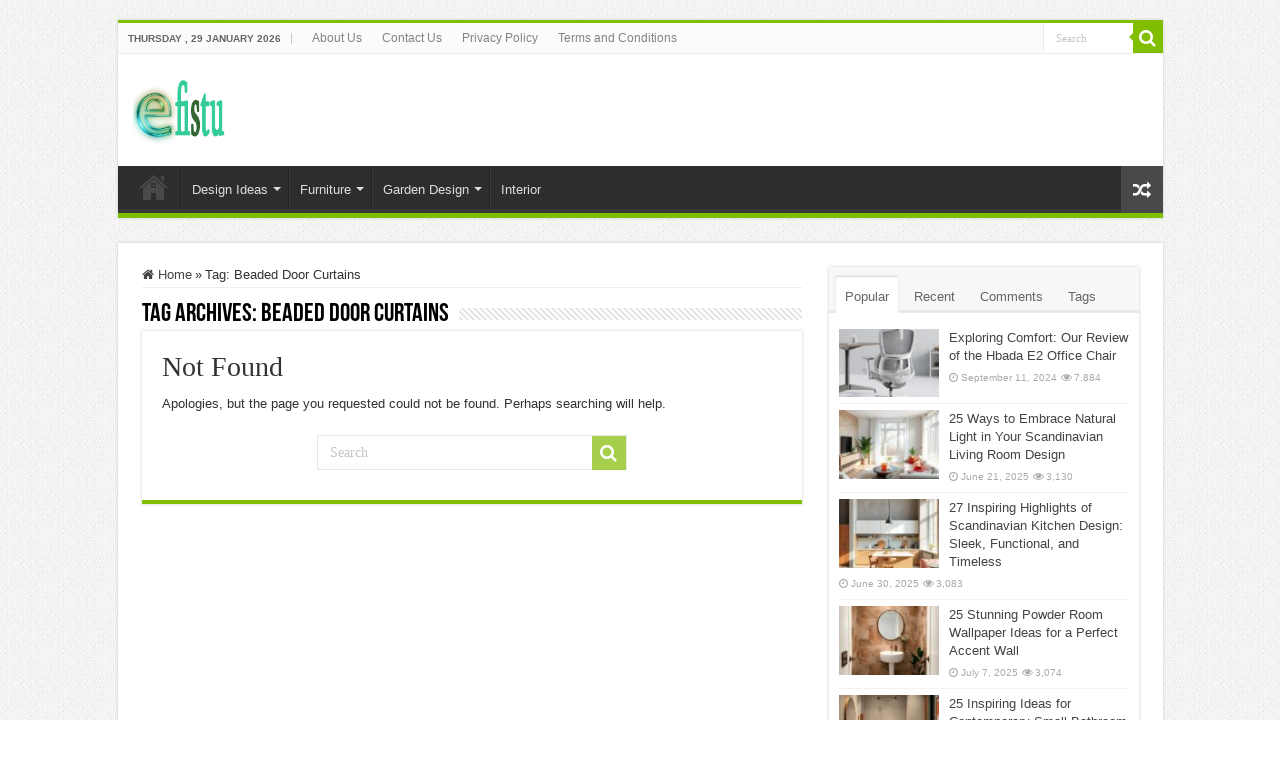

--- FILE ---
content_type: text/html; charset=UTF-8
request_url: https://efistu.com/tag/beaded-door-curtains/
body_size: 11555
content:
<!DOCTYPE html>
<html lang="en-US" prefix="og: http://ogp.me/ns#">
<head>
<meta charset="UTF-8"/>
<link rel="pingback" href="https://efistu.com/xmlrpc.php"/>
<meta name='robots' content='index, follow, max-image-preview:large, max-snippet:-1, max-video-preview:-1'/>
<title>Beaded Door Curtains Archives - efistu.com</title>
<link rel="canonical" href="https://efistu.com/tag/beaded-door-curtains/"/>
<meta property="og:locale" content="en_US"/>
<meta property="og:type" content="article"/>
<meta property="og:title" content="Beaded Door Curtains Archives"/>
<meta property="og:url" content="https://efistu.com/tag/beaded-door-curtains/"/>
<meta property="og:site_name" content="efistu.com"/>
<meta name="twitter:card" content="summary_large_image"/>
<script type="application/ld+json" class="yoast-schema-graph">{"@context":"https://schema.org","@graph":[{"@type":"CollectionPage","@id":"https://efistu.com/tag/beaded-door-curtains/","url":"https://efistu.com/tag/beaded-door-curtains/","name":"Beaded Door Curtains Archives - efistu.com","isPartOf":{"@id":"https://efistu.com/#website"},"breadcrumb":{"@id":"https://efistu.com/tag/beaded-door-curtains/#breadcrumb"},"inLanguage":"en-US"},{"@type":"BreadcrumbList","@id":"https://efistu.com/tag/beaded-door-curtains/#breadcrumb","itemListElement":[{"@type":"ListItem","position":1,"name":"Home","item":"https://efistu.com/"},{"@type":"ListItem","position":2,"name":"Beaded Door Curtains"}]},{"@type":"WebSite","@id":"https://efistu.com/#website","url":"https://efistu.com/","name":"efistu.com","description":"Home Decor","potentialAction":[{"@type":"SearchAction","target":{"@type":"EntryPoint","urlTemplate":"https://efistu.com/?s={search_term_string}"},"query-input":{"@type":"PropertyValueSpecification","valueRequired":true,"valueName":"search_term_string"}}],"inLanguage":"en-US"}]}</script>
<link rel="alternate" type="application/rss+xml" title="efistu.com &raquo; Feed" href="https://efistu.com/feed/"/>
<link rel="alternate" type="application/rss+xml" title="efistu.com &raquo; Comments Feed" href="https://efistu.com/comments/feed/"/>
<link rel="alternate" type="application/rss+xml" title="efistu.com &raquo; Beaded Door Curtains Tag Feed" href="https://efistu.com/tag/beaded-door-curtains/feed/"/>
<style id='wp-img-auto-sizes-contain-inline-css'>img:is([sizes=auto i],[sizes^="auto," i]){contain-intrinsic-size:3000px 1500px}</style>
<style id='wp-block-library-inline-css'>:root{--wp-block-synced-color:#7a00df;--wp-block-synced-color--rgb:122,0,223;--wp-bound-block-color:var(--wp-block-synced-color);--wp-editor-canvas-background:#ddd;--wp-admin-theme-color:#007cba;--wp-admin-theme-color--rgb:0,124,186;--wp-admin-theme-color-darker-10:#006ba1;--wp-admin-theme-color-darker-10--rgb:0,107,160.5;--wp-admin-theme-color-darker-20:#005a87;--wp-admin-theme-color-darker-20--rgb:0,90,135;--wp-admin-border-width-focus:2px}@media (min-resolution:192dpi){:root{--wp-admin-border-width-focus:1.5px}}.wp-element-button{cursor:pointer}:root .has-very-light-gray-background-color{background-color:#eee}:root .has-very-dark-gray-background-color{background-color:#313131}:root .has-very-light-gray-color{color:#eee}:root .has-very-dark-gray-color{color:#313131}:root .has-vivid-green-cyan-to-vivid-cyan-blue-gradient-background{background:linear-gradient(135deg,#00d084,#0693e3)}:root .has-purple-crush-gradient-background{background:linear-gradient(135deg,#34e2e4,#4721fb 50%,#ab1dfe)}:root .has-hazy-dawn-gradient-background{background:linear-gradient(135deg,#faaca8,#dad0ec)}:root .has-subdued-olive-gradient-background{background:linear-gradient(135deg,#fafae1,#67a671)}:root .has-atomic-cream-gradient-background{background:linear-gradient(135deg,#fdd79a,#004a59)}:root .has-nightshade-gradient-background{background:linear-gradient(135deg,#330968,#31cdcf)}:root .has-midnight-gradient-background{background:linear-gradient(135deg,#020381,#2874fc)}:root{--wp--preset--font-size--normal:16px;--wp--preset--font-size--huge:42px}.has-regular-font-size{font-size:1em}.has-larger-font-size{font-size:2.625em}.has-normal-font-size{font-size:var(--wp--preset--font-size--normal)}.has-huge-font-size{font-size:var(--wp--preset--font-size--huge)}.has-text-align-center{text-align:center}.has-text-align-left{text-align:left}.has-text-align-right{text-align:right}.has-fit-text{white-space:nowrap!important}#end-resizable-editor-section{display:none}.aligncenter{clear:both}.items-justified-left{justify-content:flex-start}.items-justified-center{justify-content:center}.items-justified-right{justify-content:flex-end}.items-justified-space-between{justify-content:space-between}.screen-reader-text{border:0;clip-path:inset(50%);height:1px;margin:-1px;overflow:hidden;padding:0;position:absolute;width:1px;word-wrap:normal!important}.screen-reader-text:focus{background-color:#ddd;clip-path:none;color:#444;display:block;font-size:1em;height:auto;left:5px;line-height:normal;padding:15px 23px 14px;text-decoration:none;top:5px;width:auto;z-index:100000}html :where(.has-border-color){border-style:solid}html :where([style*=border-top-color]){border-top-style:solid}html :where([style*=border-right-color]){border-right-style:solid}html :where([style*=border-bottom-color]){border-bottom-style:solid}html :where([style*=border-left-color]){border-left-style:solid}html :where([style*=border-width]){border-style:solid}html :where([style*=border-top-width]){border-top-style:solid}html :where([style*=border-right-width]){border-right-style:solid}html :where([style*=border-bottom-width]){border-bottom-style:solid}html :where([style*=border-left-width]){border-left-style:solid}html :where(img[class*=wp-image-]){height:auto;max-width:100%}:where(figure){margin:0 0 1em}html :where(.is-position-sticky){--wp-admin--admin-bar--position-offset:var(--wp-admin--admin-bar--height,0px)}@media screen and (max-width:600px){html :where(.is-position-sticky){--wp-admin--admin-bar--position-offset:0px}}</style><style id='global-styles-inline-css'>:root{--wp--preset--aspect-ratio--square:1;--wp--preset--aspect-ratio--4-3:4/3;--wp--preset--aspect-ratio--3-4:3/4;--wp--preset--aspect-ratio--3-2:3/2;--wp--preset--aspect-ratio--2-3:2/3;--wp--preset--aspect-ratio--16-9:16/9;--wp--preset--aspect-ratio--9-16:9/16;--wp--preset--color--black:#000000;--wp--preset--color--cyan-bluish-gray:#abb8c3;--wp--preset--color--white:#ffffff;--wp--preset--color--pale-pink:#f78da7;--wp--preset--color--vivid-red:#cf2e2e;--wp--preset--color--luminous-vivid-orange:#ff6900;--wp--preset--color--luminous-vivid-amber:#fcb900;--wp--preset--color--light-green-cyan:#7bdcb5;--wp--preset--color--vivid-green-cyan:#00d084;--wp--preset--color--pale-cyan-blue:#8ed1fc;--wp--preset--color--vivid-cyan-blue:#0693e3;--wp--preset--color--vivid-purple:#9b51e0;--wp--preset--gradient--vivid-cyan-blue-to-vivid-purple:linear-gradient(135deg,rgb(6,147,227) 0%,rgb(155,81,224) 100%);--wp--preset--gradient--light-green-cyan-to-vivid-green-cyan:linear-gradient(135deg,rgb(122,220,180) 0%,rgb(0,208,130) 100%);--wp--preset--gradient--luminous-vivid-amber-to-luminous-vivid-orange:linear-gradient(135deg,rgb(252,185,0) 0%,rgb(255,105,0) 100%);--wp--preset--gradient--luminous-vivid-orange-to-vivid-red:linear-gradient(135deg,rgb(255,105,0) 0%,rgb(207,46,46) 100%);--wp--preset--gradient--very-light-gray-to-cyan-bluish-gray:linear-gradient(135deg,rgb(238,238,238) 0%,rgb(169,184,195) 100%);--wp--preset--gradient--cool-to-warm-spectrum:linear-gradient(135deg,rgb(74,234,220) 0%,rgb(151,120,209) 20%,rgb(207,42,186) 40%,rgb(238,44,130) 60%,rgb(251,105,98) 80%,rgb(254,248,76) 100%);--wp--preset--gradient--blush-light-purple:linear-gradient(135deg,rgb(255,206,236) 0%,rgb(152,150,240) 100%);--wp--preset--gradient--blush-bordeaux:linear-gradient(135deg,rgb(254,205,165) 0%,rgb(254,45,45) 50%,rgb(107,0,62) 100%);--wp--preset--gradient--luminous-dusk:linear-gradient(135deg,rgb(255,203,112) 0%,rgb(199,81,192) 50%,rgb(65,88,208) 100%);--wp--preset--gradient--pale-ocean:linear-gradient(135deg,rgb(255,245,203) 0%,rgb(182,227,212) 50%,rgb(51,167,181) 100%);--wp--preset--gradient--electric-grass:linear-gradient(135deg,rgb(202,248,128) 0%,rgb(113,206,126) 100%);--wp--preset--gradient--midnight:linear-gradient(135deg,rgb(2,3,129) 0%,rgb(40,116,252) 100%);--wp--preset--font-size--small:13px;--wp--preset--font-size--medium:20px;--wp--preset--font-size--large:36px;--wp--preset--font-size--x-large:42px;--wp--preset--spacing--20:0.44rem;--wp--preset--spacing--30:0.67rem;--wp--preset--spacing--40:1rem;--wp--preset--spacing--50:1.5rem;--wp--preset--spacing--60:2.25rem;--wp--preset--spacing--70:3.38rem;--wp--preset--spacing--80:5.06rem;--wp--preset--shadow--natural:6px 6px 9px rgba(0, 0, 0, 0.2);--wp--preset--shadow--deep:12px 12px 50px rgba(0, 0, 0, 0.4);--wp--preset--shadow--sharp:6px 6px 0px rgba(0, 0, 0, 0.2);--wp--preset--shadow--outlined:6px 6px 0px -3px rgb(255, 255, 255), 6px 6px rgb(0, 0, 0);--wp--preset--shadow--crisp:6px 6px 0px rgb(0, 0, 0);}:where(.is-layout-flex){gap:0.5em;}:where(.is-layout-grid){gap:0.5em;}body .is-layout-flex{display:flex;}.is-layout-flex{flex-wrap:wrap;align-items:center;}.is-layout-flex > :is(*, div){margin:0;}body .is-layout-grid{display:grid;}.is-layout-grid > :is(*, div){margin:0;}:where(.wp-block-columns.is-layout-flex){gap:2em;}:where(.wp-block-columns.is-layout-grid){gap:2em;}:where(.wp-block-post-template.is-layout-flex){gap:1.25em;}:where(.wp-block-post-template.is-layout-grid){gap:1.25em;}.has-black-color{color:var(--wp--preset--color--black) !important;}.has-cyan-bluish-gray-color{color:var(--wp--preset--color--cyan-bluish-gray) !important;}.has-white-color{color:var(--wp--preset--color--white) !important;}.has-pale-pink-color{color:var(--wp--preset--color--pale-pink) !important;}.has-vivid-red-color{color:var(--wp--preset--color--vivid-red) !important;}.has-luminous-vivid-orange-color{color:var(--wp--preset--color--luminous-vivid-orange) !important;}.has-luminous-vivid-amber-color{color:var(--wp--preset--color--luminous-vivid-amber) !important;}.has-light-green-cyan-color{color:var(--wp--preset--color--light-green-cyan) !important;}.has-vivid-green-cyan-color{color:var(--wp--preset--color--vivid-green-cyan) !important;}.has-pale-cyan-blue-color{color:var(--wp--preset--color--pale-cyan-blue) !important;}.has-vivid-cyan-blue-color{color:var(--wp--preset--color--vivid-cyan-blue) !important;}.has-vivid-purple-color{color:var(--wp--preset--color--vivid-purple) !important;}.has-black-background-color{background-color:var(--wp--preset--color--black) !important;}.has-cyan-bluish-gray-background-color{background-color:var(--wp--preset--color--cyan-bluish-gray) !important;}.has-white-background-color{background-color:var(--wp--preset--color--white) !important;}.has-pale-pink-background-color{background-color:var(--wp--preset--color--pale-pink) !important;}.has-vivid-red-background-color{background-color:var(--wp--preset--color--vivid-red) !important;}.has-luminous-vivid-orange-background-color{background-color:var(--wp--preset--color--luminous-vivid-orange) !important;}.has-luminous-vivid-amber-background-color{background-color:var(--wp--preset--color--luminous-vivid-amber) !important;}.has-light-green-cyan-background-color{background-color:var(--wp--preset--color--light-green-cyan) !important;}.has-vivid-green-cyan-background-color{background-color:var(--wp--preset--color--vivid-green-cyan) !important;}.has-pale-cyan-blue-background-color{background-color:var(--wp--preset--color--pale-cyan-blue) !important;}.has-vivid-cyan-blue-background-color{background-color:var(--wp--preset--color--vivid-cyan-blue) !important;}.has-vivid-purple-background-color{background-color:var(--wp--preset--color--vivid-purple) !important;}.has-black-border-color{border-color:var(--wp--preset--color--black) !important;}.has-cyan-bluish-gray-border-color{border-color:var(--wp--preset--color--cyan-bluish-gray) !important;}.has-white-border-color{border-color:var(--wp--preset--color--white) !important;}.has-pale-pink-border-color{border-color:var(--wp--preset--color--pale-pink) !important;}.has-vivid-red-border-color{border-color:var(--wp--preset--color--vivid-red) !important;}.has-luminous-vivid-orange-border-color{border-color:var(--wp--preset--color--luminous-vivid-orange) !important;}.has-luminous-vivid-amber-border-color{border-color:var(--wp--preset--color--luminous-vivid-amber) !important;}.has-light-green-cyan-border-color{border-color:var(--wp--preset--color--light-green-cyan) !important;}.has-vivid-green-cyan-border-color{border-color:var(--wp--preset--color--vivid-green-cyan) !important;}.has-pale-cyan-blue-border-color{border-color:var(--wp--preset--color--pale-cyan-blue) !important;}.has-vivid-cyan-blue-border-color{border-color:var(--wp--preset--color--vivid-cyan-blue) !important;}.has-vivid-purple-border-color{border-color:var(--wp--preset--color--vivid-purple) !important;}.has-vivid-cyan-blue-to-vivid-purple-gradient-background{background:var(--wp--preset--gradient--vivid-cyan-blue-to-vivid-purple) !important;}.has-light-green-cyan-to-vivid-green-cyan-gradient-background{background:var(--wp--preset--gradient--light-green-cyan-to-vivid-green-cyan) !important;}.has-luminous-vivid-amber-to-luminous-vivid-orange-gradient-background{background:var(--wp--preset--gradient--luminous-vivid-amber-to-luminous-vivid-orange) !important;}.has-luminous-vivid-orange-to-vivid-red-gradient-background{background:var(--wp--preset--gradient--luminous-vivid-orange-to-vivid-red) !important;}.has-very-light-gray-to-cyan-bluish-gray-gradient-background{background:var(--wp--preset--gradient--very-light-gray-to-cyan-bluish-gray) !important;}.has-cool-to-warm-spectrum-gradient-background{background:var(--wp--preset--gradient--cool-to-warm-spectrum) !important;}.has-blush-light-purple-gradient-background{background:var(--wp--preset--gradient--blush-light-purple) !important;}.has-blush-bordeaux-gradient-background{background:var(--wp--preset--gradient--blush-bordeaux) !important;}.has-luminous-dusk-gradient-background{background:var(--wp--preset--gradient--luminous-dusk) !important;}.has-pale-ocean-gradient-background{background:var(--wp--preset--gradient--pale-ocean) !important;}.has-electric-grass-gradient-background{background:var(--wp--preset--gradient--electric-grass) !important;}.has-midnight-gradient-background{background:var(--wp--preset--gradient--midnight) !important;}.has-small-font-size{font-size:var(--wp--preset--font-size--small) !important;}.has-medium-font-size{font-size:var(--wp--preset--font-size--medium) !important;}.has-large-font-size{font-size:var(--wp--preset--font-size--large) !important;}.has-x-large-font-size{font-size:var(--wp--preset--font-size--x-large) !important;}</style>
<style id='classic-theme-styles-inline-css'>.wp-block-button__link{color:#fff;background-color:#32373c;border-radius:9999px;box-shadow:none;text-decoration:none;padding:calc(.667em + 2px) calc(1.333em + 2px);font-size:1.125em}.wp-block-file__button{background:#32373c;color:#fff;text-decoration:none}</style>
<link rel="stylesheet" type="text/css" href="//efistu.com/wp-content/cache/wpfc-minified/qxnppzgx/47hh6.css" media="all"/>
<style id='a55f62405f5b8c6e372b66dfbdb5c5f9-front-css-inline-css'>.autox-thickbox.button{margin:0 5px;}.automaticx-video-container{position:relative;padding-bottom:56.25%;height:0;overflow:hidden}.automaticx-video-container embed,.automaticx-video-container amp-youtube,.automaticx-video-container iframe,.automaticx-video-container object{position:absolute;top:0;left:0;width:100%;height:100%}.automaticx-dual-ring{width:10px;aspect-ratio:1;border-radius:50%;border:6px solid;border-color:#000 #0000;animation:1s infinite automaticxs1}@keyframes automaticxs1{to{transform:rotate(.5turn)}}#openai-chat-response{padding-top:5px}.openchat-dots-bars-2{width:28px;height:28px;--c:linear-gradient(currentColor 0 0);--r1:radial-gradient(farthest-side at bottom,currentColor 93%,#0000);--r2:radial-gradient(farthest-side at top ,currentColor 93%,#0000);background:var(--c),var(--r1),var(--r2),var(--c),var(--r1),var(--r2),var(--c),var(--r1),var(--r2);background-repeat:no-repeat;animation:1s infinite alternate automaticxdb2}@keyframes automaticxdb2{0%,25%{background-size:8px 0,8px 4px,8px 4px,8px 0,8px 4px,8px 4px,8px 0,8px 4px,8px 4px;background-position:0 50%,0 calc(50% - 2px),0 calc(50% + 2px),50% 50%,50% calc(50% - 2px),50% calc(50% + 2px),100% 50%,100% calc(50% - 2px),100% calc(50% + 2px)}50%{background-size:8px 100%,8px 4px,8px 4px,8px 0,8px 4px,8px 4px,8px 0,8px 4px,8px 4px;background-position:0 50%,0 calc(0% - 2px),0 calc(100% + 2px),50% 50%,50% calc(50% - 2px),50% calc(50% + 2px),100% 50%,100% calc(50% - 2px),100% calc(50% + 2px)}75%{background-size:8px 100%,8px 4px,8px 4px,8px 100%,8px 4px,8px 4px,8px 0,8px 4px,8px 4px;background-position:0 50%,0 calc(0% - 2px),0 calc(100% + 2px),50% 50%,50% calc(0% - 2px),50% calc(100% + 2px),100% 50%,100% calc(50% - 2px),100% calc(50% + 2px)}100%,95%{background-size:8px 100%,8px 4px,8px 4px,8px 100%,8px 4px,8px 4px,8px 100%,8px 4px,8px 4px;background-position:0 50%,0 calc(0% - 2px),0 calc(100% + 2px),50% 50%,50% calc(0% - 2px),50% calc(100% + 2px),100% 50%,100% calc(0% - 2px),100% calc(100% + 2px)}}</style>
<link rel="stylesheet" type="text/css" href="//efistu.com/wp-content/cache/wpfc-minified/979lknxv/efk2.css" media="all"/>
<style id='akismet-widget-style-inline-css'>.a-stats{--akismet-color-mid-green:#357b49;--akismet-color-white:#fff;--akismet-color-light-grey:#f6f7f7;max-width:350px;width:auto;}
.a-stats *{all:unset;box-sizing:border-box;}
.a-stats strong{font-weight:600;}
.a-stats a.a-stats__link, .a-stats a.a-stats__link:visited,
.a-stats a.a-stats__link:active{background:var(--akismet-color-mid-green);border:none;box-shadow:none;border-radius:8px;color:var(--akismet-color-white);cursor:pointer;display:block;font-family:-apple-system, BlinkMacSystemFont, 'Segoe UI', 'Roboto', 'Oxygen-Sans', 'Ubuntu', 'Cantarell', 'Helvetica Neue', sans-serif;font-weight:500;padding:12px;text-align:center;text-decoration:none;transition:all 0.2s ease;}
.widget .a-stats a.a-stats__link:focus{background:var(--akismet-color-mid-green);color:var(--akismet-color-white);text-decoration:none;}
.a-stats a.a-stats__link:hover{filter:brightness(110%);box-shadow:0 4px 12px rgba(0, 0, 0, 0.06), 0 0 2px rgba(0, 0, 0, 0.16);}
.a-stats .count{color:var(--akismet-color-white);display:block;font-size:1.5em;line-height:1.4;padding:0 13px;white-space:nowrap;}</style>
<script src='//efistu.com/wp-content/cache/wpfc-minified/g2w6dv5r/djw8c.js'></script>
<link rel="https://api.w.org/" href="https://efistu.com/wp-json/"/><link rel="alternate" title="JSON" type="application/json" href="https://efistu.com/wp-json/wp/v2/tags/497"/><link rel="EditURI" type="application/rsd+xml" title="RSD" href="https://efistu.com/xmlrpc.php?rsd"/>
<meta name="generator" content="WordPress 6.9"/>
<script>jQuery(document).ready(function(){
jQuery("a[href*='http://']:not([href*='"+window.location.hostname+"'])").not('a:has(img)').addClass("extlink").append('<sup></sup>');
jQuery("a[href*='https://']:not([href*='"+window.location.hostname+"'])").not('a:has(img)').addClass("extlink https").append('<sup></sup>');
});</script>
<style media=screen>.extlink sup:after{content:"\2197";font-size:1em;line-height:0;position:relative;vertical-align:baseline;}
.nav-menu .extlink sup:after, .wp-caption-text .extlink sup:after{content:"";}</style>
<link rel="shortcut icon" href="https://efistu.com/wp-content/uploads/2020/04/eee.png" title="Favicon"/>
<!--[if IE]>
<script>jQuery(document).ready(function (){ jQuery(".menu-item").has("ul").children("a").attr("aria-haspopup", "true");});</script>
<![endif]-->
<!--[if lt IE 9]>
<script src="//efistu.com/wp-content/cache/wpfc-minified/35jfb4c/djw8c.js"></script>
<script src="//efistu.com/wp-content/cache/wpfc-minified/dq3b63ld/djw8c.js"></script>
<![endif]-->
<!--[if IE 9]>
<link rel="stylesheet" type="text/css" media="all" href="https://efistu.com/wp-content/themes/sahifa/css/ie9.css"/>
<![endif]-->
<!--[if IE 8]>
<link rel="stylesheet" type="text/css" media="all" href="https://efistu.com/wp-content/themes/sahifa/css/ie8.css"/>
<![endif]-->
<!--[if IE 7]>
<link rel="stylesheet" type="text/css" media="all" href="https://efistu.com/wp-content/themes/sahifa/css/ie7.css"/>
<![endif]-->
<meta http-equiv="X-UA-Compatible" content="IE=edge,chrome=1"/>
<meta name="viewport" content="width=device-width, initial-scale=1.0"/>
<style media="screen">.post-title{font-family:"Times New Roman", Times, serif;}
#main-nav,
.cat-box-content, #sidebar .widget-container,
.post-listing, #commentform{border-bottom-color:#81bd00;}
.search-block .search-button, #topcontrol,
#main-nav ul li.current-menu-item a,
#main-nav ul li.current-menu-item a:hover,
#main-nav ul li.current_page_parent a,
#main-nav ul li.current_page_parent a:hover,
#main-nav ul li.current-menu-parent a,
#main-nav ul li.current-menu-parent a:hover,
#main-nav ul li.current-page-ancestor a,
#main-nav ul li.current-page-ancestor a:hover,
.pagination span.current, .share-post span.share-text, .flex-control-paging li a.flex-active, .ei-slider-thumbs li.ei-slider-element, .review-percentage .review-item span span, .review-final-score, .button, a.button, a.more-link, #main-content input[type="submit"],
.form-submit #submit,
#login-form .login-button,
.widget-feedburner .feedburner-subscribe, input[type="submit"],
#buddypress button,
#buddypress a.button,
#buddypress input[type=submit],
#buddypress input[type=reset],
#buddypress ul.button-nav li a,
#buddypress div.generic-button a,
#buddypress .comment-reply-link,
#buddypress div.item-list-tabs ul li a span,
#buddypress div.item-list-tabs ul li.selected a,
#buddypress div.item-list-tabs ul li.current a,
#buddypress #members-directory-form div.item-list-tabs ul li.selected span,
#members-list-options a.selected,
#groups-list-options a.selected,
body.dark-skin #buddypress div.item-list-tabs ul li a span,
body.dark-skin #buddypress div.item-list-tabs ul li.selected a,
body.dark-skin #buddypress div.item-list-tabs ul li.current a,
body.dark-skin #members-list-options a.selected,
body.dark-skin #groups-list-options a.selected,
.search-block-large .search-button, #featured-posts .flex-next:hover,
#featured-posts .flex-prev:hover,
a.tie-cart span.shooping-count, .woocommerce span.onsale, .woocommerce-page span.onsale , .woocommerce .widget_price_filter .ui-slider .ui-slider-handle, .woocommerce-page .widget_price_filter .ui-slider .ui-slider-handle, #check-also-close,
a.post-slideshow-next, a.post-slideshow-prev, .widget_price_filter .ui-slider .ui-slider-handle, .quantity .minus:hover, .quantity .plus:hover, .mejs-container .mejs-controls .mejs-time-rail .mejs-time-current, #reading-position-indicator{background-color:#81bd00;}::-webkit-scrollbar-thumb{background-color:#81bd00 !important;}
#theme-footer,
#theme-header,
.top-nav ul li.current-menu-item:before, #main-nav .menu-sub-content ,
#main-nav ul ul,
#check-also-box{border-top-color:#81bd00;}
.search-block:after{border-right-color:#81bd00;}
body.rtl .search-block:after{border-left-color:#81bd00;}
#main-nav ul > li.menu-item-has-children:hover > a:after,
#main-nav ul > li.mega-menu:hover > a:after{border-color:transparent transparent #81bd00;}
.widget.timeline-posts li a:hover, .widget.timeline-posts li a:hover span.tie-date{color:#81bd00;}
.widget.timeline-posts li a:hover span.tie-date:before{background:#81bd00;border-color:#81bd00;}
#order_review,
#order_review_heading{border-color:#81bd00;}
body{background-image:url(https://efistu.com/wp-content/themes/sahifa/images/patterns/body-bg1.png);background-position:top center;}
body.single .post .entry a, body.page .post .entry a{color:#0000d6;}
body.single .post .entry a:hover, body.page .post .entry a:hover{color:#c400c4;text-decoration:underline;}</style>
<script>var sf_position='0';
var sf_templates="<a href=\"{search_url_escaped}\">View All Results<\/a>";
var sf_input='.search-live';
jQuery(document).ready(function(){
jQuery(sf_input).ajaxyLiveSearch({"expand":false,"searchUrl":"https:\/\/efistu.com\/?s=%s","text":"Search","delay":500,"iwidth":180,"width":315,"ajaxUrl":"https:\/\/efistu.com\/wp-admin\/admin-ajax.php","rtl":0});
jQuery(".live-search_ajaxy-selective-input").keyup(function(){
var width=jQuery(this).val().length * 8;
if(width < 50){
width=50;
}
jQuery(this).width(width);
});
jQuery(".live-search_ajaxy-selective-search").click(function(){
jQuery(this).find(".live-search_ajaxy-selective-input").focus();
});
jQuery(".live-search_ajaxy-selective-close").click(function(){
jQuery(this).parent().remove();
});
});</script>
<link rel="icon" href="https://efistu.com/wp-content/uploads/2025/03/cropped-eee-32x32.png" sizes="32x32"/>
<link rel="icon" href="https://efistu.com/wp-content/uploads/2025/03/cropped-eee-192x192.png" sizes="192x192"/>
<link rel="apple-touch-icon" href="https://efistu.com/wp-content/uploads/2025/03/cropped-eee-180x180.png"/>
<meta name="msapplication-TileImage" content="https://efistu.com/wp-content/uploads/2025/03/cropped-eee-270x270.png"/>
</head>
<body data-rsssl=1 id="top" class="archive tag tag-beaded-door-curtains tag-497 wp-theme-sahifa">
<div class="wrapper-outer">
<div class="background-cover"></div><aside id="slide-out">
<div class="search-mobile"> <form method="get" id="searchform-mobile" action="https://efistu.com/"> <button class="search-button" type="submit" value="Search"><i class="fa fa-search"></i></button> <input type="text" id="s-mobile" name="s" title="Search" value="Search" onfocus="if (this.value == 'Search') {this.value = '';}" onblur="if (this.value == '') {this.value = 'Search';}" /> </form></div><div id="mobile-menu"></div></aside>
<div id="wrapper" class="boxed">
<div class="inner-wrapper">
<header id="theme-header" class="theme-header">
<div id="top-nav" class="top-nav">
<div class="container">
<span class="today-date">Thursday ,  29  January 2026</span>
<div class="menu"><ul> <li class="page_item page-item-174064"><a href="https://efistu.com/about-us/">About Us</a></li> <li class="page_item page-item-91812"><a href="https://efistu.com/contact-us/">Contact Us</a></li> <li class="page_item page-item-78887"><a href="https://efistu.com/privacy-policy-2/">Privacy Policy</a></li> <li class="page_item page-item-78889"><a href="https://efistu.com/terms-and-conditions/">Terms and Conditions</a></li> </ul></div><div class="search-block"> <form method="get" id="searchform-header" action="https://efistu.com/"> <button class="search-button" type="submit" value="Search"><i class="fa fa-search"></i></button> <input class="search-live" type="text" id="s-header" name="s" title="Search" value="Search" onfocus="if (this.value == 'Search') {this.value = '';}" onblur="if (this.value == '') {this.value = 'Search';}" /> </form></div><div class="social-icons"></div></div></div><div class="header-content">
<a id="slide-out-open" class="slide-out-open" href="#"><span></span></a>
<div class="logo"> <h2> <a title="efistu.com" href="https://efistu.com/"> <img src="https://efistu.com/wp-content/uploads/2026/01/efis-1-2.png" alt="efistu.com" width="100" height="50"/><strong>efistu.com Home Decor</strong> </a> </h2></div><div class="clear"></div></div><nav id="main-nav">
<div class="container">
<div class="main-menu"><ul id="menu-main-menu" class="menu"><li id="menu-item-91794" class="menu-item menu-item-type-custom menu-item-object-custom menu-item-home menu-item-91794"><a href="https://efistu.com/">Home</a></li> <li id="menu-item-184935" class="menu-item menu-item-type-taxonomy menu-item-object-category menu-item-has-children menu-item-184935"><a href="https://efistu.com/category/design-ideas/">Design Ideas</a> <ul class="sub-menu menu-sub-content"> <li id="menu-item-184936" class="menu-item menu-item-type-taxonomy menu-item-object-category menu-item-184936"><a href="https://efistu.com/category/design-ideas/bathroom/">Bathroom</a></li> <li id="menu-item-184937" class="menu-item menu-item-type-taxonomy menu-item-object-category menu-item-184937"><a href="https://efistu.com/category/design-ideas/bedroom/">Bedroom</a></li> <li id="menu-item-184938" class="menu-item menu-item-type-taxonomy menu-item-object-category menu-item-184938"><a href="https://efistu.com/category/design-ideas/dining-room-design-ideas/">Dining Room</a></li> <li id="menu-item-184939" class="menu-item menu-item-type-taxonomy menu-item-object-category menu-item-184939"><a href="https://efistu.com/category/design-ideas/kids-room/">Kids Room</a></li> <li id="menu-item-184940" class="menu-item menu-item-type-taxonomy menu-item-object-category menu-item-184940"><a href="https://efistu.com/category/design-ideas/kitchen/">Kitchen</a></li> <li id="menu-item-184941" class="menu-item menu-item-type-taxonomy menu-item-object-category menu-item-184941"><a href="https://efistu.com/category/design-ideas/living-room/">Living Room</a></li> </ul> </li> <li id="menu-item-184942" class="menu-item menu-item-type-taxonomy menu-item-object-category menu-item-has-children menu-item-184942"><a href="https://efistu.com/category/furniture/">Furniture</a> <ul class="sub-menu menu-sub-content"> <li id="menu-item-184943" class="menu-item menu-item-type-taxonomy menu-item-object-category menu-item-184943"><a href="https://efistu.com/category/furniture/area-rugs/">Area Rugs</a></li> <li id="menu-item-184944" class="menu-item menu-item-type-taxonomy menu-item-object-category menu-item-184944"><a href="https://efistu.com/category/furniture/armchairs/">Armchairs</a></li> <li id="menu-item-184945" class="menu-item menu-item-type-taxonomy menu-item-object-category menu-item-184945"><a href="https://efistu.com/category/furniture/bar-stools/">Bar Stools</a></li> <li id="menu-item-184946" class="menu-item menu-item-type-taxonomy menu-item-object-category menu-item-184946"><a href="https://efistu.com/category/furniture/bookcases/">Bookcases</a></li> <li id="menu-item-184947" class="menu-item menu-item-type-taxonomy menu-item-object-category menu-item-184947"><a href="https://efistu.com/category/furniture/coffee-tables/">Coffee Tables</a></li> <li id="menu-item-184948" class="menu-item menu-item-type-taxonomy menu-item-object-category menu-item-184948"><a href="https://efistu.com/category/furniture/dining-tables/">Dining Tables</a></li> <li id="menu-item-184949" class="menu-item menu-item-type-taxonomy menu-item-object-category menu-item-184949"><a href="https://efistu.com/category/furniture/end-tables/">End Tables</a></li> <li id="menu-item-184950" class="menu-item menu-item-type-taxonomy menu-item-object-category menu-item-184950"><a href="https://efistu.com/category/furniture/home-office-chairs/">Home Office Chairs</a></li> <li id="menu-item-184951" class="menu-item menu-item-type-taxonomy menu-item-object-category menu-item-184951"><a href="https://efistu.com/category/furniture/patio-sets/">Patio Sets</a></li> <li id="menu-item-184952" class="menu-item menu-item-type-taxonomy menu-item-object-category menu-item-184952"><a href="https://efistu.com/category/furniture/sofa-sets/">Sofa Sets</a></li> </ul> </li> <li id="menu-item-184953" class="menu-item menu-item-type-taxonomy menu-item-object-category menu-item-has-children menu-item-184953"><a href="https://efistu.com/category/garden-design/">Garden Design</a> <ul class="sub-menu menu-sub-content"> <li id="menu-item-184954" class="menu-item menu-item-type-taxonomy menu-item-object-category menu-item-184954"><a href="https://efistu.com/category/garden-design/patio-design/">Patio Design</a></li> </ul> </li> <li id="menu-item-198313" class="menu-item menu-item-type-taxonomy menu-item-object-category menu-item-198313"><a href="https://efistu.com/category/interior/">Interior</a></li> </ul></div><a href="https://efistu.com/?tierand=1" class="random-article ttip" title="Random Article"><i class="fa fa-random"></i></a></div></nav>
</header>
<div id="main-content" class="container">
<div class="content">
<nav id="crumbs"><a href="https://efistu.com/"><span class="fa fa-home" aria-hidden="true"></span> Home</a><span class="delimiter">&raquo;</span><span class="current">Tag: <span>Beaded Door Curtains</span></span></nav><script type="application/ld+json">{"@context":"http:\/\/schema.org","@type":"BreadcrumbList","@id":"#Breadcrumb","itemListElement":[{"@type":"ListItem","position":1,"item":{"name":"Home","@id":"https:\/\/efistu.com\/"}}]}</script>
<div class="page-head">
<h1 class="page-title">
Tag Archives: <span>Beaded Door Curtains</span>			</h1>
<div class="stripe-line"></div></div><div id="post-0" class="post not-found post-listing">
<h1 class="post-title">Not Found</h1>
<div class="entry">
<p>Apologies, but the page you requested could not be found. Perhaps searching will help.</p>
<div class="search-block-large"> <form method="get" action="https://efistu.com/"> <button class="search-button" type="submit" value="Search"><i class="fa fa-search"></i></button> <input type="text" id="s" name="s" value="Search" onfocus="if (this.value == 'Search') {this.value = '';}" onblur="if (this.value == '') {this.value = 'Search';}" /> </form></div></div></div></div><aside id="sidebar">
<div class="theiaStickySidebar">
<div class="widget" id="tabbed-widget">
<div class="widget-container">
<div class="widget-top"> <ul class="tabs posts-taps"> <li class="tabs"><a href="#tab1">Popular</a></li><li class="tabs"><a href="#tab2">Recent</a></li><li class="tabs"><a href="#tab3">Comments</a></li><li class="tabs"><a href="#tab4">Tags</a></li> </ul></div><div id="tab1" class="tabs-wrap">
<ul>
<li > <div class="post-thumbnail"> <a href="https://efistu.com/exploring-comfort-our-review-of-the-hbada-e2-office-chair/" title="Exploring Comfort: Our Review of the Hbada E2 Office Chair" rel="bookmark"><img width="110" height="75" src="https://efistu.com/wp-content/uploads/2024/09/154730-exploring-comfort-our-review-of-the-hbada-e2-office-chair-110x75.jpg" class="attachment-tie-small size-tie-small wp-post-image" alt="Exploring Comfort: Our Review of the Hbada E2 Office Chair" decoding="async" loading="lazy" srcset="https://efistu.com/wp-content/uploads/2024/09/154730-exploring-comfort-our-review-of-the-hbada-e2-office-chair-110x75.jpg 110w, https://efistu.com/wp-content/uploads/2024/09/154730-exploring-comfort-our-review-of-the-hbada-e2-office-chair-400x269.jpg 400w, https://efistu.com/wp-content/uploads/2024/09/154730-exploring-comfort-our-review-of-the-hbada-e2-office-chair-500x335.jpg 500w" sizes="auto, (max-width: 110px) 100vw, 110px"/><span class="fa overlay-icon"></span></a></div><h3><a href="https://efistu.com/exploring-comfort-our-review-of-the-hbada-e2-office-chair/">Exploring Comfort: Our Review of the Hbada E2 Office Chair</a></h3> <span class="tie-date"><i class="fa fa-clock-o"></i>September 11, 2024</span> <span class="post-views-widget"><span class="post-views"><i class="fa fa-eye"></i>7,884 </span> </span> </li>
<li > <div class="post-thumbnail"> <a href="https://efistu.com/25-ways-to-embrace-natural-light-in-your-scandinavian-living-room-design/" title="25 Ways to Embrace Natural Light in Your Scandinavian Living Room Design" rel="bookmark"><img width="110" height="75" src="https://efistu.com/wp-content/uploads/2025/04/190512-25-ways-to-embrace-natural-light-in-your-scandinavian-living-room-design-110x75.jpg" class="attachment-tie-small size-tie-small wp-post-image" alt="25 Ways to Embrace Natural Light in Your Scandinavian Living Room Design" decoding="async" loading="lazy"/><span class="fa overlay-icon"></span></a></div><h3><a href="https://efistu.com/25-ways-to-embrace-natural-light-in-your-scandinavian-living-room-design/">25 Ways to Embrace Natural Light in Your Scandinavian Living Room Design</a></h3> <span class="tie-date"><i class="fa fa-clock-o"></i>June 21, 2025</span> <span class="post-views-widget"><span class="post-views"><i class="fa fa-eye"></i>3,130 </span> </span> </li>
<li > <div class="post-thumbnail"> <a href="https://efistu.com/27-inspiring-highlights-of-scandinavian-kitchen-design-sleek-functional-and-timeless/" title="27 Inspiring Highlights of Scandinavian Kitchen Design: Sleek, Functional, and Timeless" rel="bookmark"><img width="110" height="75" src="https://efistu.com/wp-content/uploads/2025/05/190771-27-inspiring-highlights-of-scandinavian-kitchen-design-sleek-functional-and-timeless-110x75.jpg" class="attachment-tie-small size-tie-small wp-post-image" alt="27 Inspiring Highlights of Scandinavian Kitchen Design: Sleek, Functional, and Timeless" decoding="async" loading="lazy"/><span class="fa overlay-icon"></span></a></div><h3><a href="https://efistu.com/27-inspiring-highlights-of-scandinavian-kitchen-design-sleek-functional-and-timeless/">27 Inspiring Highlights of Scandinavian Kitchen Design: Sleek, Functional, and Timeless</a></h3> <span class="tie-date"><i class="fa fa-clock-o"></i>June 30, 2025</span> <span class="post-views-widget"><span class="post-views"><i class="fa fa-eye"></i>3,083 </span> </span> </li>
<li > <div class="post-thumbnail"> <a href="https://efistu.com/25-stunning-powder-room-wallpaper-ideas-for-a-perfect-accent-wall/" title="25 Stunning Powder Room Wallpaper Ideas for a Perfect Accent Wall" rel="bookmark"><img width="110" height="75" src="https://efistu.com/wp-content/uploads/2025/05/190994-25-stunning-powder-room-wallpaper-ideas-for-a-perfect-accent-wall-110x75.jpg" class="attachment-tie-small size-tie-small wp-post-image" alt="25 Stunning Powder Room Wallpaper Ideas for a Perfect Accent Wall" decoding="async" loading="lazy"/><span class="fa overlay-icon"></span></a></div><h3><a href="https://efistu.com/25-stunning-powder-room-wallpaper-ideas-for-a-perfect-accent-wall/">25 Stunning Powder Room Wallpaper Ideas for a Perfect Accent Wall</a></h3> <span class="tie-date"><i class="fa fa-clock-o"></i>July 7, 2025</span> <span class="post-views-widget"><span class="post-views"><i class="fa fa-eye"></i>3,074 </span> </span> </li>
<li > <div class="post-thumbnail"> <a href="https://efistu.com/25-inspiring-ideas-for-contemporary-small-bathroom-design-to-maximize-style-and-space/" title="25 Inspiring Ideas for Contemporary Small Bathroom Design to Maximize Style and Space" rel="bookmark"><img width="110" height="75" src="https://efistu.com/wp-content/uploads/2025/04/190713-25-inspiring-ideas-for-contemporary-small-bathroom-design-to-maximize-style-and-space-110x75.jpg" class="attachment-tie-small size-tie-small wp-post-image" alt="25 Inspiring Ideas for Contemporary Small Bathroom Design to Maximize Style and Space" decoding="async" loading="lazy"/><span class="fa overlay-icon"></span></a></div><h3><a href="https://efistu.com/25-inspiring-ideas-for-contemporary-small-bathroom-design-to-maximize-style-and-space/">25 Inspiring Ideas for Contemporary Small Bathroom Design to Maximize Style and Space</a></h3> <span class="tie-date"><i class="fa fa-clock-o"></i>June 28, 2025</span> <span class="post-views-widget"><span class="post-views"><i class="fa fa-eye"></i>2,954 </span> </span> </li>
<li > <div class="post-thumbnail"> <a href="https://efistu.com/elevate-our-workspace-a-review-of-the-homy-casa-office-chair/" title="Elevate Our Workspace: A Review of the Homy Casa Office Chair" rel="bookmark"><img width="110" height="75" src="https://efistu.com/wp-content/uploads/2025/02/178198-elevate-our-workspace-a-review-of-the-homy-casa-office-chair-110x75.jpg" class="attachment-tie-small size-tie-small wp-post-image" alt="Elevate Our Workspace: A Review of the Homy Casa Office Chair" decoding="async" loading="lazy" srcset="https://efistu.com/wp-content/uploads/2025/02/178198-elevate-our-workspace-a-review-of-the-homy-casa-office-chair-110x75.jpg 110w, https://efistu.com/wp-content/uploads/2025/02/178198-elevate-our-workspace-a-review-of-the-homy-casa-office-chair-400x269.jpg 400w, https://efistu.com/wp-content/uploads/2025/02/178198-elevate-our-workspace-a-review-of-the-homy-casa-office-chair-500x335.jpg 500w" sizes="auto, (max-width: 110px) 100vw, 110px"/><span class="fa overlay-icon"></span></a></div><h3><a href="https://efistu.com/elevate-our-workspace-a-review-of-the-homy-casa-office-chair/">Elevate Our Workspace: A Review of the Homy Casa Office Chair</a></h3> <span class="tie-date"><i class="fa fa-clock-o"></i>February 11, 2025</span> <span class="post-views-widget"><span class="post-views"><i class="fa fa-eye"></i>2,947 </span> </span> </li>
<li > <div class="post-thumbnail"> <a href="https://efistu.com/stylish-comfort-a-review-of-our-bar-stool-duo-experience/" title="Stylish Comfort: A Review of Our Bar Stool Duo Experience" rel="bookmark"><img width="110" height="75" src="https://efistu.com/wp-content/uploads/2025/02/178251-stylish-comfort-a-review-of-our-bar-stool-duo-experience-110x75.jpg" class="attachment-tie-small size-tie-small wp-post-image" alt="Stylish Comfort: A Review of Our Bar Stool Duo Experience" decoding="async" loading="lazy" srcset="https://efistu.com/wp-content/uploads/2025/02/178251-stylish-comfort-a-review-of-our-bar-stool-duo-experience-110x75.jpg 110w, https://efistu.com/wp-content/uploads/2025/02/178251-stylish-comfort-a-review-of-our-bar-stool-duo-experience-400x269.jpg 400w, https://efistu.com/wp-content/uploads/2025/02/178251-stylish-comfort-a-review-of-our-bar-stool-duo-experience-499x335.jpg 499w" sizes="auto, (max-width: 110px) 100vw, 110px"/><span class="fa overlay-icon"></span></a></div><h3><a href="https://efistu.com/stylish-comfort-a-review-of-our-bar-stool-duo-experience/">Stylish Comfort: A Review of Our Bar Stool Duo Experience</a></h3> <span class="tie-date"><i class="fa fa-clock-o"></i>February 11, 2025</span> <span class="post-views-widget"><span class="post-views"><i class="fa fa-eye"></i>2,944 </span> </span> </li>
<li > <div class="post-thumbnail"> <a href="https://efistu.com/cozy-comfort-our-review-of-the-furze-chenille-sofa-set/" title="Cozy Comfort: Our Review of the Furze Chenille Sofa Set" rel="bookmark"><img width="110" height="75" src="https://efistu.com/wp-content/uploads/2025/02/178059-cozy-comfort-our-review-of-the-furze-chenille-sofa-set-110x75.jpg" class="attachment-tie-small size-tie-small wp-post-image" alt="Cozy Comfort: Our Review of the Furze Chenille Sofa Set" decoding="async" loading="lazy" srcset="https://efistu.com/wp-content/uploads/2025/02/178059-cozy-comfort-our-review-of-the-furze-chenille-sofa-set-110x75.jpg 110w, https://efistu.com/wp-content/uploads/2025/02/178059-cozy-comfort-our-review-of-the-furze-chenille-sofa-set-400x269.jpg 400w, https://efistu.com/wp-content/uploads/2025/02/178059-cozy-comfort-our-review-of-the-furze-chenille-sofa-set-500x335.jpg 500w" sizes="auto, (max-width: 110px) 100vw, 110px"/><span class="fa overlay-icon"></span></a></div><h3><a href="https://efistu.com/cozy-comfort-our-review-of-the-furze-chenille-sofa-set/">Cozy Comfort: Our Review of the Furze Chenille Sofa Set</a></h3> <span class="tie-date"><i class="fa fa-clock-o"></i>February 11, 2025</span> <span class="post-views-widget"><span class="post-views"><i class="fa fa-eye"></i>2,941 </span> </span> </li>
<li > <div class="post-thumbnail"> <a href="https://efistu.com/discovering-style-and-function-our-4-tier-rotating-bookshelf-review/" title="Discovering Style and Function: Our 4-Tier Rotating Bookshelf Review" rel="bookmark"><img width="110" height="75" src="https://efistu.com/wp-content/uploads/2025/02/177815-discovering-style-and-function-our-4-tier-rotating-bookshelf-review-110x75.jpg" class="attachment-tie-small size-tie-small wp-post-image" alt="Discovering Style and Function: Our 4-Tier Rotating Bookshelf Review" decoding="async" loading="lazy"/><span class="fa overlay-icon"></span></a></div><h3><a href="https://efistu.com/discovering-style-and-function-our-4-tier-rotating-bookshelf-review/">Discovering Style and Function: Our 4-Tier Rotating Bookshelf Review</a></h3> <span class="tie-date"><i class="fa fa-clock-o"></i>February 10, 2025</span> <span class="post-views-widget"><span class="post-views"><i class="fa fa-eye"></i>2,938 </span> </span> </li>
</ul></div><div id="tab2" class="tabs-wrap">
<ul>
<li > <div class="post-thumbnail"> <a href="https://efistu.com/stone-interior-design-style-a-comprehensive-guide-to-capturing-timeless-elegance/" rel="bookmark"><img width="110" height="75" src="https://efistu.com/wp-content/uploads/2026/01/luxury-stone-living-golden-light.webp-110x75.webp" class="attachment-tie-small size-tie-small wp-post-image" alt="" decoding="async" loading="lazy"/><span class="fa overlay-icon"></span></a></div><h3><a href="https://efistu.com/stone-interior-design-style-a-comprehensive-guide-to-capturing-timeless-elegance/">Stone Interior Design Style: A Comprehensive Guide to Capturing Timeless Elegance</a></h3> <span class="tie-date"><i class="fa fa-clock-o"></i>January 29, 2026</span> </li>
<li > <div class="post-thumbnail"> <a href="https://efistu.com/30-stunning-garden-wood-fence-ideas-to-transform-your-backyard-into-a-stylish-outdoor-sanctuary/" rel="bookmark"><img width="110" height="75" src="https://efistu.com/wp-content/uploads/2026/01/3-11-110x75.jpg" class="attachment-tie-small size-tie-small wp-post-image" alt="" decoding="async" loading="lazy"/><span class="fa overlay-icon"></span></a></div><h3><a href="https://efistu.com/30-stunning-garden-wood-fence-ideas-to-transform-your-backyard-into-a-stylish-outdoor-sanctuary/">30 Stunning Garden Wood Fence Ideas to Transform Your Backyard into a Stylish Outdoor Sanctuary</a></h3> <span class="tie-date"><i class="fa fa-clock-o"></i>January 29, 2026</span> </li>
<li > <div class="post-thumbnail"> <a href="https://efistu.com/23-stunning-beach-cottage-kitchen-ideas-youll-love/" rel="bookmark"><img width="110" height="75" src="https://efistu.com/wp-content/uploads/2026/01/23-Beach-Cottage-Kitchen-Ideas-Youll-Absolutely-Love-110x75.jpg" class="attachment-tie-small size-tie-small wp-post-image" alt="" decoding="async" loading="lazy"/><span class="fa overlay-icon"></span></a></div><h3><a href="https://efistu.com/23-stunning-beach-cottage-kitchen-ideas-youll-love/">23 Stunning Beach Cottage Kitchen Ideas You’ll Love</a></h3> <span class="tie-date"><i class="fa fa-clock-o"></i>January 29, 2026</span> </li>
<li > <div class="post-thumbnail"> <a href="https://efistu.com/shaker-cabinets-your-ultimate-guide-to-timeless-kitchen-design/" rel="bookmark"><img width="110" height="75" src="https://efistu.com/wp-content/uploads/2026/01/bright-shaker-kitchen-marble-oak.webp-110x75.webp" class="attachment-tie-small size-tie-small wp-post-image" alt="" decoding="async" loading="lazy"/><span class="fa overlay-icon"></span></a></div><h3><a href="https://efistu.com/shaker-cabinets-your-ultimate-guide-to-timeless-kitchen-design/">Shaker Cabinets: Your Ultimate Guide to Timeless Kitchen Design</a></h3> <span class="tie-date"><i class="fa fa-clock-o"></i>January 29, 2026</span> </li>
<li > <div class="post-thumbnail"> <a href="https://efistu.com/21-fabulous-decor-items-to-transform-your-living-room-into-a-trendy-space/" rel="bookmark"><img width="110" height="75" src="https://efistu.com/wp-content/uploads/2026/01/1768154181_435_Handmade-and-Unique-21-Living-Room-Decor-Items-You-Need.webp-110x75.webp" class="attachment-tie-small size-tie-small wp-post-image" alt="" decoding="async" loading="lazy"/><span class="fa overlay-icon"></span></a></div><h3><a href="https://efistu.com/21-fabulous-decor-items-to-transform-your-living-room-into-a-trendy-space/">21 Fabulous Decor Items to Transform Your Living Room into a Trendy Space</a></h3> <span class="tie-date"><i class="fa fa-clock-o"></i>January 29, 2026</span> </li>
<li > <div class="post-thumbnail"> <a href="https://efistu.com/design-your-perfect-zen-bedroom-a-sanctuary-of-calm-and-simplicity/" rel="bookmark"><img width="110" height="75" src="https://efistu.com/wp-content/uploads/2026/01/zen-bedroom-morning-light.webp-110x75.webp" class="attachment-tie-small size-tie-small wp-post-image" alt="" decoding="async" loading="lazy"/><span class="fa overlay-icon"></span></a></div><h3><a href="https://efistu.com/design-your-perfect-zen-bedroom-a-sanctuary-of-calm-and-simplicity/">Design Your Perfect Zen Bedroom: A Sanctuary of Calm and Simplicity</a></h3> <span class="tie-date"><i class="fa fa-clock-o"></i>January 29, 2026</span> </li>
<li > <div class="post-thumbnail"> <a href="https://efistu.com/29-festive-christmas-decor-ideas-to-transform-your-living-room-with-holiday-cheer/" rel="bookmark"><img width="110" height="75" src="https://efistu.com/wp-content/uploads/2026/01/Christmas-Decor-Ideas-for-Living-Room-1-110x75.png" class="attachment-tie-small size-tie-small wp-post-image" alt="" decoding="async" loading="lazy"/><span class="fa overlay-icon"></span></a></div><h3><a href="https://efistu.com/29-festive-christmas-decor-ideas-to-transform-your-living-room-with-holiday-cheer/">29 Festive Christmas Decor Ideas to Transform Your Living Room with Holiday Cheer</a></h3> <span class="tie-date"><i class="fa fa-clock-o"></i>January 29, 2026</span> </li>
<li > <div class="post-thumbnail"> <a href="https://efistu.com/sage-green-bedroom-ideas-create-a-serene-and-stylish-sanctuary/" rel="bookmark"><img width="110" height="75" src="https://efistu.com/wp-content/uploads/2026/01/serene-sage-bedroom-sunlight.webp-110x75.webp" class="attachment-tie-small size-tie-small wp-post-image" alt="" decoding="async" loading="lazy"/><span class="fa overlay-icon"></span></a></div><h3><a href="https://efistu.com/sage-green-bedroom-ideas-create-a-serene-and-stylish-sanctuary/">Sage Green Bedroom Ideas: Create a Serene and Stylish Sanctuary</a></h3> <span class="tie-date"><i class="fa fa-clock-o"></i>January 29, 2026</span> </li>
<li > <div class="post-thumbnail"> <a href="https://efistu.com/diy-kitchen-cabinet-painting-the-ultimate-step-by-step-transformation-guide/" rel="bookmark"><img width="110" height="75" src="https://efistu.com/wp-content/uploads/2026/01/organized-kitchen-cabinet-painting-supplies.webp-110x75.webp" class="attachment-tie-small size-tie-small wp-post-image" alt="" decoding="async" loading="lazy"/><span class="fa overlay-icon"></span></a></div><h3><a href="https://efistu.com/diy-kitchen-cabinet-painting-the-ultimate-step-by-step-transformation-guide/">DIY Kitchen Cabinet Painting: The Ultimate Step-by-Step Transformation Guide</a></h3> <span class="tie-date"><i class="fa fa-clock-o"></i>January 28, 2026</span> </li>
</ul></div><div id="tab3" class="tabs-wrap"> <ul> </ul></div><div id="tab4" class="tabs-wrap tagcloud"> <a href="https://efistu.com/tag/space-optimization/" class="tag-cloud-link tag-link-1256 tag-link-position-1" style="font-size: 8pt;">space optimization</a> <a href="https://efistu.com/tag/screened-porch/" class="tag-cloud-link tag-link-1466 tag-link-position-2" style="font-size: 8pt;">screened porch</a> <a href="https://efistu.com/tag/scandinavian-design/" class="tag-cloud-link tag-link-1311 tag-link-position-3" style="font-size: 8pt;">Scandinavian design</a> <a href="https://efistu.com/tag/patio-design/" class="tag-cloud-link tag-link-1451 tag-link-position-4" style="font-size: 8pt;">patio design</a> <a href="https://efistu.com/tag/outdoor-living/" class="tag-cloud-link tag-link-1270 tag-link-position-5" style="font-size: 8pt;">outdoor living</a> <a href="https://efistu.com/tag/nursery-design/" class="tag-cloud-link tag-link-1094 tag-link-position-6" style="font-size: 8pt;">nursery design</a> <a href="https://efistu.com/tag/minimalism/" class="tag-cloud-link tag-link-1076 tag-link-position-7" style="font-size: 8pt;">minimalism</a> <a href="https://efistu.com/tag/mid-century-modern/" class="tag-cloud-link tag-link-1461 tag-link-position-8" style="font-size: 8pt;">Mid-Century Modern</a> <a href="https://efistu.com/tag/living-room-ideas/" class="tag-cloud-link tag-link-1160 tag-link-position-9" style="font-size: 8pt;">living room ideas</a> <a href="https://efistu.com/tag/living-room-design/" class="tag-cloud-link tag-link-1119 tag-link-position-10" style="font-size: 8pt;">living room design</a> <a href="https://efistu.com/tag/living-room-decor/" class="tag-cloud-link tag-link-1231 tag-link-position-11" style="font-size: 8pt;">living room decor</a> <a href="https://efistu.com/tag/kitchen-design/" class="tag-cloud-link tag-link-1172 tag-link-position-12" style="font-size: 8pt;">kitchen design</a> <a href="https://efistu.com/tag/interior-design/" class="tag-cloud-link tag-link-801 tag-link-position-13" style="font-size: 8pt;">interior Design</a> <a href="https://efistu.com/tag/interior-decor/" class="tag-cloud-link tag-link-1126 tag-link-position-14" style="font-size: 8pt;">interior decor</a> <a href="https://efistu.com/tag/home-organization/" class="tag-cloud-link tag-link-1065 tag-link-position-15" style="font-size: 8pt;">home organization</a> <a href="https://efistu.com/tag/home-improvement/" class="tag-cloud-link tag-link-1071 tag-link-position-16" style="font-size: 8pt;">home improvement</a> <a href="https://efistu.com/tag/home-design/" class="tag-cloud-link tag-link-1512 tag-link-position-17" style="font-size: 8pt;">home design</a> <a href="https://efistu.com/tag/home-decor-ideas/" class="tag-cloud-link tag-link-112 tag-link-position-18" style="font-size: 8pt;">Home Decor ideas</a> <a href="https://efistu.com/tag/home-decor/" class="tag-cloud-link tag-link-1079 tag-link-position-19" style="font-size: 8pt;">home decor</a> <a href="https://efistu.com/tag/dining-room-decor/" class="tag-cloud-link tag-link-1523 tag-link-position-20" style="font-size: 8pt;">Dining Room Decor</a> <a href="https://efistu.com/tag/boys-nursery/" class="tag-cloud-link tag-link-1092 tag-link-position-21" style="font-size: 8pt;">boys nursery</a> <a href="https://efistu.com/tag/bedroom-design/" class="tag-cloud-link tag-link-1130 tag-link-position-22" style="font-size: 8pt;">bedroom design</a> <a href="https://efistu.com/tag/bedroom-decor/" class="tag-cloud-link tag-link-1154 tag-link-position-23" style="font-size: 8pt;">bedroom decor</a> <a href="https://efistu.com/tag/bathroom-design/" class="tag-cloud-link tag-link-1123 tag-link-position-24" style="font-size: 8pt;">bathroom design</a> <a href="https://efistu.com/tag/bathroom-decor/" class="tag-cloud-link tag-link-828 tag-link-position-25" style="font-size: 8pt;">Bathroom Decor</a></div></div></div></div></aside>	<div class="clear"></div></div><footer id="theme-footer">
<div id="footer-widget-area" class="footer-3c">
<div id="footer-first" class="footer-widgets-box">
<div id="nav_menu-2" class="footer-widget widget_nav_menu"><div class="footer-widget-top"><h4> </h4></div><div class="footer-widget-container"><div class="menu-top-container"><ul id="menu-top" class="menu"><li id="menu-item-184065" class="menu-item menu-item-type-custom menu-item-object-custom menu-item-home menu-item-184065"><a href="https://efistu.com/">Home</a></li> <li id="menu-item-184066" class="menu-item menu-item-type-post_type menu-item-object-page menu-item-184066"><a href="https://efistu.com/about-us/">About Us</a></li> <li id="menu-item-184067" class="menu-item menu-item-type-post_type menu-item-object-page menu-item-184067"><a href="https://efistu.com/contact-us/">Contact Us</a></li> <li id="menu-item-184068" class="menu-item menu-item-type-post_type menu-item-object-page menu-item-184068"><a href="https://efistu.com/privacy-policy-2/">Privacy Policy</a></li> <li id="menu-item-184069" class="menu-item menu-item-type-post_type menu-item-object-page menu-item-184069"><a href="https://efistu.com/terms-and-conditions/">Terms and Conditions</a></li> </ul></div></div></div></div><div id="footer-second" class="footer-widgets-box">
<div id="posts-list-widget-3" class="footer-widget posts-list"><div class="footer-widget-top"><h4> </h4></div><div class="footer-widget-container">				<ul>
<li > <div class="post-thumbnail"> <a href="https://efistu.com/29-inspiring-ideas-for-a-dreamy-blush-and-gold-nursery-makeover/" rel="bookmark"><img width="110" height="75" src="https://efistu.com/wp-content/uploads/2025/03/188183-29-inspiring-ideas-for-a-dreamy-blush-and-gold-nursery-makeover-110x75.jpg" class="attachment-tie-small size-tie-small wp-post-image" alt="29 Inspiring Ideas for a Dreamy Blush and Gold Nursery Makeover" decoding="async" loading="lazy"/><span class="fa overlay-icon"></span></a></div><h3><a href="https://efistu.com/29-inspiring-ideas-for-a-dreamy-blush-and-gold-nursery-makeover/">29 Inspiring Ideas for a Dreamy Blush and Gold Nursery Makeover</a></h3> <span class="tie-date"><i class="fa fa-clock-o"></i>April 9, 2025</span> </li>
<li > <div class="post-thumbnail"> <a href="https://efistu.com/elevate-our-space-reviewing-the-winsome-carter-bar-stool/" rel="bookmark"><img width="110" height="75" src="https://efistu.com/wp-content/uploads/2024/11/170242-elevate-our-space-reviewing-the-winsome-carter-bar-stool-110x75.jpg" class="attachment-tie-small size-tie-small wp-post-image" alt="Elevate Our Space: Reviewing the Winsome Carter Bar Stool" decoding="async" loading="lazy"/><span class="fa overlay-icon"></span></a></div><h3><a href="https://efistu.com/elevate-our-space-reviewing-the-winsome-carter-bar-stool/">Elevate Our Space: Reviewing the Winsome Carter Bar Stool</a></h3> <span class="tie-date"><i class="fa fa-clock-o"></i>November 11, 2024</span> </li>
<li > <div class="post-thumbnail"> <a href="https://efistu.com/get-inspired-over-40-creative-centerpiece-ideas-to-elevate-your-kitchen-table-decor/" rel="bookmark"><img width="110" height="75" src="https://efistu.com/wp-content/uploads/2026/01/40-Fresh-and-Fabulous-Centerpiece-Ideas-for-Your-Kitchen-Table-110x75.jpg" class="attachment-tie-small size-tie-small wp-post-image" alt="" decoding="async" loading="lazy"/><span class="fa overlay-icon"></span></a></div><h3><a href="https://efistu.com/get-inspired-over-40-creative-centerpiece-ideas-to-elevate-your-kitchen-table-decor/">Get Inspired: Over 40 Creative Centerpiece Ideas to Elevate Your Kitchen Table Decor</a></h3> <span class="tie-date"><i class="fa fa-clock-o"></i>January 10, 2026</span> </li>
<li > <div class="post-thumbnail"> <a href="https://efistu.com/elevating-our-outdoors-a-review-of-udpatio-patio-set/" rel="bookmark"><img width="110" height="75" src="https://efistu.com/wp-content/uploads/2024/09/158897-elevating-our-outdoors-a-review-of-udpatio-patio-set-110x75.jpg" class="attachment-tie-small size-tie-small wp-post-image" alt="Elevating Our Outdoors: A Review of UDPATIO Patio Set" decoding="async" loading="lazy" srcset="https://efistu.com/wp-content/uploads/2024/09/158897-elevating-our-outdoors-a-review-of-udpatio-patio-set-110x75.jpg 110w, https://efistu.com/wp-content/uploads/2024/09/158897-elevating-our-outdoors-a-review-of-udpatio-patio-set-400x269.jpg 400w, https://efistu.com/wp-content/uploads/2024/09/158897-elevating-our-outdoors-a-review-of-udpatio-patio-set-500x335.jpg 500w" sizes="auto, (max-width: 110px) 100vw, 110px"/><span class="fa overlay-icon"></span></a></div><h3><a href="https://efistu.com/elevating-our-outdoors-a-review-of-udpatio-patio-set/">Elevating Our Outdoors: A Review of UDPATIO Patio Set</a></h3> <span class="tie-date"><i class="fa fa-clock-o"></i>September 16, 2024</span> </li>
<li > <div class="post-thumbnail"> <a href="https://efistu.com/gather-around-our-thoughts-on-the-houston-round-dining-table/" rel="bookmark"><img width="110" height="75" src="https://efistu.com/wp-content/uploads/2025/01/174653-gather-around-our-thoughts-on-the-houston-round-dining-table-110x75.jpg" class="attachment-tie-small size-tie-small wp-post-image" alt="Gather Around: Our Thoughts on the Houston Round Dining Table" decoding="async" loading="lazy" srcset="https://efistu.com/wp-content/uploads/2025/01/174653-gather-around-our-thoughts-on-the-houston-round-dining-table-110x75.jpg 110w, https://efistu.com/wp-content/uploads/2025/01/174653-gather-around-our-thoughts-on-the-houston-round-dining-table-400x269.jpg 400w, https://efistu.com/wp-content/uploads/2025/01/174653-gather-around-our-thoughts-on-the-houston-round-dining-table-500x335.jpg 500w" sizes="auto, (max-width: 110px) 100vw, 110px"/><span class="fa overlay-icon"></span></a></div><h3><a href="https://efistu.com/gather-around-our-thoughts-on-the-houston-round-dining-table/">Gather Around: Our Thoughts on the Houston Round Dining Table</a></h3> <span class="tie-date"><i class="fa fa-clock-o"></i>January 28, 2025</span> </li>
</ul>
<div class="clear"></div></div></div></div><div id="footer-third" class="footer-widgets-box">
<div id="posts-list-widget-4" class="footer-widget posts-list"><div class="footer-widget-top"><h4> </h4></div><div class="footer-widget-container">				<ul>
<li > <div class="post-thumbnail"> <a href="https://efistu.com/24-inspiring-farmhouse-living-rooms-featuring-stunning-wood-beams-for-cozy-elegance/" rel="bookmark"><img width="110" height="75" src="https://efistu.com/wp-content/uploads/2026/01/103143-24-inspiring-farmhouse-living-rooms-featuring-stunning-wood-beams-for-cozy-elegance-110x75.jpg" class="attachment-tie-small size-tie-small wp-post-image" alt="103143 24 Inspiring Farmhouse Living Rooms Featuring Stunning Wood Beams For Cozy Elegance.jpg" decoding="async" loading="lazy"/><span class="fa overlay-icon"></span></a></div><h3><a href="https://efistu.com/24-inspiring-farmhouse-living-rooms-featuring-stunning-wood-beams-for-cozy-elegance/">24 Inspiring Farmhouse Living Rooms Featuring Stunning Wood Beams for Cozy Elegance</a></h3> <span class="tie-date"><i class="fa fa-clock-o"></i>January 10, 2026</span> </li>
<li > <div class="post-thumbnail"> <a href="https://efistu.com/embracing-nature-the-allure-of-a-screened-porch-adorned-with-wood-paneling/" rel="bookmark"><img width="110" height="75" src="https://efistu.com/wp-content/uploads/2026/01/88470-embracing-nature-the-allure-of-a-screened-porch-adorned-with-wood-paneling-110x75.jpg" class="attachment-tie-small size-tie-small wp-post-image" alt="" decoding="async" loading="lazy"/><span class="fa overlay-icon"></span></a></div><h3><a href="https://efistu.com/embracing-nature-the-allure-of-a-screened-porch-adorned-with-wood-paneling/">Embracing Nature: The Allure of a Screened Porch Adorned with Wood Paneling</a></h3> <span class="tie-date"><i class="fa fa-clock-o"></i>January 10, 2026</span> </li>
<li > <div class="post-thumbnail"> <a href="https://efistu.com/exploring-style-and-function-our-take-on-the-rachele-bookshelf/" rel="bookmark"><img width="110" height="75" src="https://efistu.com/wp-content/uploads/2024/10/166821-exploring-style-and-function-our-take-on-the-rachele-bookshelf-110x75.jpg" class="attachment-tie-small size-tie-small wp-post-image" alt="Exploring Style and Function: Our Take on the Rachele Bookshelf" decoding="async" loading="lazy"/><span class="fa overlay-icon"></span></a></div><h3><a href="https://efistu.com/exploring-style-and-function-our-take-on-the-rachele-bookshelf/">Exploring Style and Function: Our Take on the Rachele Bookshelf</a></h3> <span class="tie-date"><i class="fa fa-clock-o"></i>October 26, 2024</span> </li>
<li > <div class="post-thumbnail"> <a href="https://efistu.com/transform-your-space-creative-and-simple-living-room-partition-ideas-for-every-home/" rel="bookmark"><img width="110" height="75" src="https://efistu.com/wp-content/uploads/2025/02/179029-transform-your-space-creative-and-simple-living-room-partition-ideas-for-every-home-110x75.jpg" class="attachment-tie-small size-tie-small wp-post-image" alt="Transform Your Space: Creative and Simple Living Room Partition Ideas for Every Home" decoding="async" loading="lazy" srcset="https://efistu.com/wp-content/uploads/2025/02/179029-transform-your-space-creative-and-simple-living-room-partition-ideas-for-every-home-110x75.jpg 110w, https://efistu.com/wp-content/uploads/2025/02/179029-transform-your-space-creative-and-simple-living-room-partition-ideas-for-every-home-600x403.jpg 600w, https://efistu.com/wp-content/uploads/2025/02/179029-transform-your-space-creative-and-simple-living-room-partition-ideas-for-every-home-400x269.jpg 400w" sizes="auto, (max-width: 110px) 100vw, 110px"/><span class="fa overlay-icon"></span></a></div><h3><a href="https://efistu.com/transform-your-space-creative-and-simple-living-room-partition-ideas-for-every-home/">Transform Your Space: Creative and Simple Living Room Partition Ideas for Every Home</a></h3> <span class="tie-date"><i class="fa fa-clock-o"></i>February 18, 2025</span> </li>
<li > <div class="post-thumbnail"> <a href="https://efistu.com/29-stunning-blue-kitchen-cabinet-paint-colors-to-transform-your-culinary-space/" rel="bookmark"><img width="110" height="75" src="https://efistu.com/wp-content/uploads/2025/11/194758-29-stunning-blue-kitchen-cabinet-paint-colors-to-transform-your-culinary-space-110x75.jpg" class="attachment-tie-small size-tie-small wp-post-image" alt="29 Stunning Blue Kitchen Cabinet Paint Colors to Transform Your Culinary Space" decoding="async" loading="lazy"/><span class="fa overlay-icon"></span></a></div><h3><a href="https://efistu.com/29-stunning-blue-kitchen-cabinet-paint-colors-to-transform-your-culinary-space/">29 Stunning Blue Kitchen Cabinet Paint Colors to Transform Your Culinary Space</a></h3> <span class="tie-date"><i class="fa fa-clock-o"></i>November 2, 2025</span> </li>
</ul>
<div class="clear"></div></div></div></div></div><div class="clear"></div></footer>
<div class="clear"></div><div class="footer-bottom">
<div class="container">
<div class="alignright"></div><div class="alignleft"></div><div class="clear"></div></div></div></div></div></div><div id="fb-root"></div><script type="speculationrules">{"prefetch":[{"source":"document","where":{"and":[{"href_matches":"/*"},{"not":{"href_matches":["/wp-*.php","/wp-admin/*","/wp-content/uploads/*","/wp-content/*","/wp-content/plugins/*","/wp-content/themes/sahifa/*","/*\\?(.+)"]}},{"not":{"selector_matches":"a[rel~=\"nofollow\"]"}},{"not":{"selector_matches":".no-prefetch, .no-prefetch a"}}]},"eagerness":"conservative"}]}</script>
<script id="tie-scripts-js-extra">var tie={"mobile_menu_active":"true","mobile_menu_top":"true","lightbox_all":"","lightbox_gallery":"","woocommerce_lightbox":"","lightbox_skin":"dark","lightbox_thumb":"vertical","lightbox_arrows":"","sticky_sidebar":"1","is_singular":"","reading_indicator":"true","lang_no_results":"No Results","lang_results_found":"Results Found"};
//# sourceURL=tie-scripts-js-extra</script>
<script src='//efistu.com/wp-content/cache/wpfc-minified/7xsa3p05/djw8d.js'></script>
</body>
</html><script>document.write('<a href="//www.liveinternet.ru/click" '+
'target="_blank"><img src="//counter.yadro.ru/hit?t50.6;r'+
escape(document.referrer)+((typeof(screen)=='undefined')?'':
';s'+screen.width+'*'+screen.height+'*'+(screen.colorDepth?
screen.colorDepth:screen.pixelDepth))+';u'+escape(document.URL)+
';h'+escape(document.title.substring(0,150))+';'+Math.random()+
'" alt="" title="LiveInternet" '+
'border="0" width="1" height="1"><\/a>')</script><!-- WP Fastest Cache file was created in 0.131 seconds, on January 29, 2026 @ 6:49 pm -->